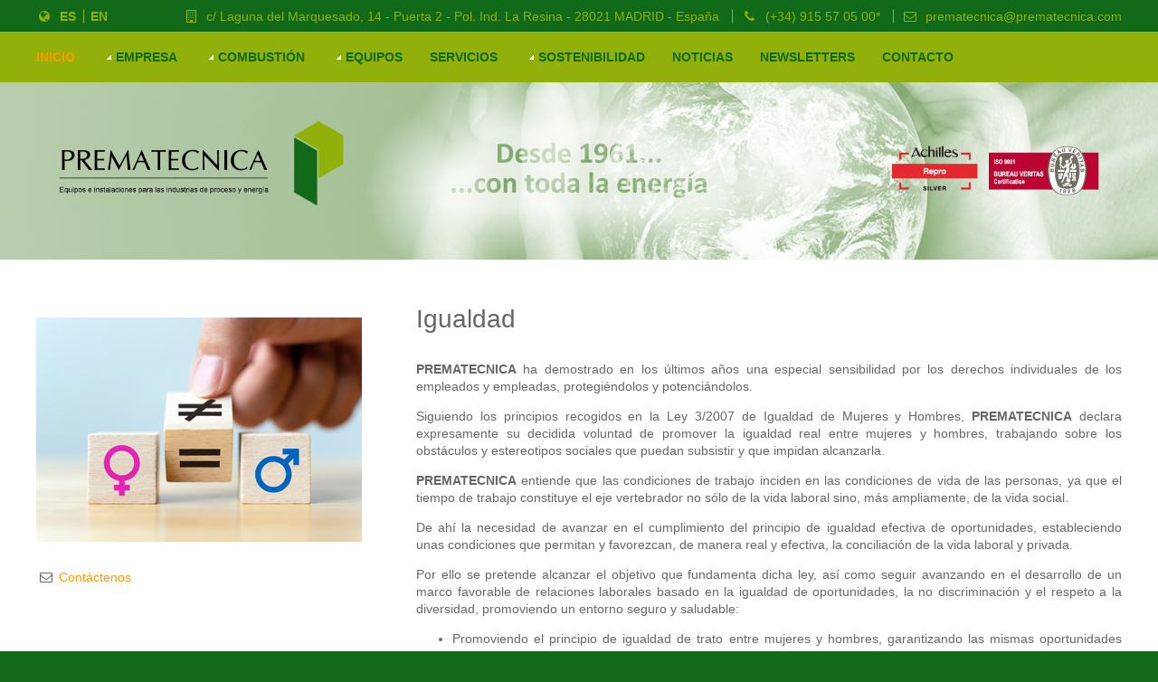

--- FILE ---
content_type: text/html
request_url: https://www.prematecnica.com/es/igualdad.html
body_size: 4297
content:
<!DOCTYPE html>
<html>
<!-- #BeginTemplate "../dwt/es.dwt" -->
<head>
<!-- #BeginEditable "doctitle" -->
<title>PREMATECNICA, S.A. - Igualdad</title>
<!-- #EndEditable -->
<meta charset="utf-8">
<meta content="COMBUSTIÓN, EQUIPOS, DISEÑO, SUMINISTRO, SERVICIO" name="keywords">
<meta content="Equipos e instalaciones para las industrias de proceso y energía" name="description">
<meta content="width=device-width, initial-scale=1.0" name="viewport">
<link href="../css/main.css" media="all" rel="stylesheet" type="text/css">
<link href="../css/mediaqueries.css" media="all" rel="stylesheet" type="text/css">
<!--[if lt IE 9]>
<link href="../css/ie8.css" media="all" rel="stylesheet" type="text/css">
<script src="../lib/css3-mediaqueries.min.js"></script>
<script src="../lib/html5shiv.min.js"></script>
<![endif]-->
<!-- Slider -->
<link href="../css/responsiveslides.css" media="all" rel="stylesheet" type="text/css">
<!-- Favicon -->
<link rel="shortcut icon" type="image/x-icon" href="../../png/favicon.ico" />
<!-- Global site tag (gtag.js) - Google Analytics -->
<script async src="https://www.googletagmanager.com/gtag/js?id=UA-158795902-1"></script>
<script>
  window.dataLayer = window.dataLayer || [];
  function gtag(){dataLayer.push(arguments);}
  gtag('js', new Date());
  gtag('config', 'UA-158795902-1');
</script>
</head>
<body class="">
<!-- header -->
<div class="wrapper row1">
	<header id="header" class="full_width clear">
		<div id="hgroup">
			<ul class="list none">
				<li><span class="icon-globe"></span><a href="../index.html">&nbsp;&nbsp;ES</a></li>
				<li><a href="../en/index.html">EN</a></li>
			</ul>
		</div>
		<div id="header-contact">
			<ul class="list none">
				<li><span class="icon-building"></span>&nbsp;&nbsp;c/ Laguna del Marquesado, 14 - Puerta 2 - Pol. Ind. La Resina - 28021 MADRID - España</li>
				<li><span class="icon-phone"></span>&nbsp;&nbsp;(+34) 915 57 05 00*</li>
				<li><span class="icon-envelope"></span><a href="mailto:prematecnica@prematecnica.com?Subject=SOLICITUD%20INFORMACIÓN%20WEB">&nbsp;&nbsp;prematecnica@prematecnica.com</a></li>
			</ul>
		</div>
	</header>
</div> 
<!-- topnav -->
<div class="wrapper row2">
	<nav id="topnav">
		<ul class="clear">
			<li class="active"><a href="../index.html" title="Inicio">Inicio</a></li>
			<li><a class="drop" href="../es/empresa.html" title="Empresa">Empresa</a>
				<ul>
					<li><a href="../es/negocio.html" title="Unidades de negocio">Unidades de negocio</a>
					<li><a href="../es/clientes.html" title="Nuestros CLIENTES">Nuestros CLIENTES</a></li>
					<li><a href="../es/representadas.html" title="Nuestras REPRESENTADAS">Nuestras REPRESENTADAS</a></li>
					<li><a href="../es/referencias.html" title="Principales referencias">Principales referencias</a></li>
					<li class="last-child"><a href="../es/calidad.html" title="Política de la calidad">Política de la calidad</a></li>
				</ul>
			</li>
			<li><a class="drop" href="../es/combustion.html" title="COMBUSTIÓN">COMBUSTIÓN</a>
				<ul>
					<li><a href="../es/antorchas.html" title="Antorchas">Antorchas</a></li>
					<li><a href="../es/oxidadores.html" title="Oxidadores térmicos">Oxidadores térmicos</a></li>
					<li><a href="../es/DeNOx.html" title="Sistemas DeNOx">Sistemas DeNOx</a></li>
					<li><a href="../es/stvs.html" title="Sistemas de tratamiento de vapores">Sistemas de tratamiento de vapores</a></li>
					<li><a href="../es/urvs.html" title="Unidades de recuperación de vapores">Unidades de recuperación de vapores</a></li>
					<li class="last-child"><a href="../es/IDi.html" title="I+D+i">Investigación, desarrollo e innovación</a></li>
				</ul>
			</li>
			<li><a class="drop" href="../es/equipos.html" title="EQUIPOS">EQUIPOS</a>
				<ul>
					<li><a href="../es/accesorios.html" title="Accesorios">Accesorios</a></li>
					<li><a href="../es/agitadores.html" title="Agitadores">Agitadores</a></li>
					<li><a href="../es/apagallamas.html" title="Apagallamas y venteos">Apagallamas y venteos</a></li>

					<li><a class="drop" href="../es/bombas.html" title="Bombas">Bombas</a>
						<ul>
							<li><a href="../es/dickow.html" title="DICKOW">DICKOW</a></li>
							<li><a href="../es/graham.html" title="GRAHAM">GRAHAM</a></li>
							<li><a href="../es/floway.html" title="TRILLIUM-Floway">TRILLIUM-Floway</a></li>
							<li><a href="../es/gabbioneta.html" title="TRILLIUM-Gabbioneta">TRILLIUM-Gabbioneta</a></li>
							<li><a href="../es/rotojet.html" title="TRILLIUM-Roto-Jet">TRILLIUM-Roto-Jet</a></li>
							<li><a href="../es/wemco.html" title="TRILLIUM-Wemco">TRILLIUM-Wemco</a></li>
							<li><a href="../es/hazleton.html" title="WEIR-Hazleton">WEIR-Hazleton</a></li>
							<li class="last-child"><a href="../es/lewis.html" title="WEIR-Lewis">WEIR-Lewis</a></li>
						</ul>
					</li>

					<li><a class="drop" href="../es/compresores.html" title="Compresores y soplantes">Compresores y soplantes</a>
						<ul>
							<li><a href="../es/fima.html" title="FIMA">FIMA</a></li>
							<li><a href="../es/howden.html" title="HOWDEN">HOWDEN</a></li>
							<li class="last-child"><a href="../es/mehrer.html" title="MEHRER">MEHRER</a></li>
						</ul>
					</li>

					<li><a href="../es/especiales.html" title="Equipos especiales">Equipos especiales</a></li>
					<li><a href="../es/filtros.html" title="Filtros">Filtros</a></li>
					<li><a href="../es/instrumentacion.html" title="Instrumentación de proceso">Instrumentación de proceso</a></li>
					<li><a href="../es/vacio.html" title="Sistemas de vacío">Sistemas de vacío</a></li>
					<li><a href="../es/transferencia.html" title="Transferencia de calor">Transferencia de calor</a></li>
					<li><a href="../es/turbinas.html" title="Turbinas">Turbinas</a></li>
					<li class="last-child"><a href="../es/ventiladores.html" title="Ventiladores">Ventiladores</a></li>
				</ul>
				</li>
			<li><a href="../es/servicios.html" title="Servicios">Servicios</a></li>
			<li><a class="drop" href="../es/sostenibilidad.html" title="Sostenibilidad">Sostenibilidad</a>
				<ul>
					<li><a href="../es/accion.html" title="Acción social">Acción social</a></li>
					<li><a href="../es/conducta.html" title="Código de conducta">Código de conducta</a></li>
					<li><a href="../es/etica.html" title="Código ético">Código ético</a></li>
					<li><a href="../es/circular.html" title="Equipo humano">Economía circular</a></li>
					<li><a href="../es/humano.html" title="Equipo humano">Equipo humano</a></li>
					<li><a href="../es/medioambiente.html" title="Gestión medioambiental">Gestión medioambiental</a></li>
					<li><a href="../es/igualdad.html" title="Igualdad">Igualdad</a></li>
					<li><a href="../es/social.html" title="Responsabilidad social">Responsabilidad social</a></li>
					<li class="last-child"><a href="../es/salud.html" title="Seguridad y salud">Seguridad y salud</a></li>
				</ul>
			</li>
			<li><a href="../es/noticias.html" title="Noticias">Noticias</a></li>
			<li><a href="../es/newsletters.html" title="Newsletters">Newsletters</a></li>
			<li class="last-child"><a href="../es/contacto.html" title="Contacto">Contacto</a></li>
		</ul>
	</nav>
</div>
<!-- Slider -->
<div class="wrapper row5" style="margin-top:90px">
	<div class="rslides_container clear">
		<ul id="rslides" class="rslides clear">
			<li><img alt="Sostenibilidad" src="../png/topX.png"></li>
		</ul>
	</div>
	<div class="clear">
	</div>
</div>
<!-- content -->
<!-- #BeginEditable "content" -->
<div class="wrapper row3">
	<div id="container">
		<div class="one_third first">
			<p class="push30">
			<img alt="Igualdad" src="../png/igualdad.png"></p>
            <p><span class="icon-envelope icon-border"></span>
            <a href="mailto:prematecnica@prematecnica.com?Subject=SOLICITUD%20INFORMACIÓN%20WEB">Contáctenos</a></p>
		</div>
		<div class="two_third">
			<h1>Igualdad</h1>
			<p class="justify"><strong>PREMATECNICA</strong> ha demostrado en 
			los últimos años una especial sensibilidad por los derechos 
			individuales de los empleados y empleadas, protegiéndolos y 
			potenciándolos.</p>
			<p class="justify">Siguiendo los principios recogidos en la Ley 
			3/2007 de Igualdad de Mujeres y Hombres, <strong>PREMATECNICA</strong> 
			declara expresamente su decidida voluntad de promover la igualdad 
			real entre mujeres y hombres, trabajando sobre los obstáculos y 
			estereotipos sociales que puedan subsistir y que impidan alcanzarla.</p>
			<p class="justify"><strong>PREMATECNICA</strong> entiende que las 
			condiciones de trabajo inciden en las condiciones de vida de las 
			personas, ya que el tiempo de trabajo constituye el eje vertebrador 
			no sólo de la vida laboral sino, más ampliamente, de la vida social.</p>
			<p class="justify">De ahí la necesidad de avanzar en el cumplimiento 
			del principio de igualdad efectiva de oportunidades, estableciendo 
			unas condiciones que permitan y favorezcan, de manera real y 
			efectiva, la conciliación de la vida laboral y privada.</p>
			<p class="justify">Por ello se 
			pretende alcanzar el objetivo que fundamenta dicha ley, así como 
			seguir avanzando en el desarrollo de un marco favorable de 
			relaciones laborales basado en la igualdad de oportunidades, la no 
			discriminación y el respeto a la diversidad, promoviendo un entorno 
			seguro y saludable:</p>
			<ul>
				<li>
				<p class="justify">Promoviendo el principio de igualdad de trato 
				entre mujeres y hombres, garantizando las mismas oportunidades 
				profesionales en el empleo, selección, retribución, formación, 
				desarrollo, promoción y condiciones de trabajo.</p>
				</li>
				<li>
				<p class="justify">Garantizando la ausencia de discriminación, 
				directa o indirecta, por razón de sexo, y, especialmente las 
				derivadas de la maternidad, paternidad, la asunción de 
				obligaciones familiares, el estado civil y condiciones 
				laborales.</p>
				</li>
				<li>
				<p class="justify">Eliminando toda manifestación de 
				discriminación en la promoción interna y selección con objeto de 
				alcanzar una representación equilibrada de la mujer en la 
				plantilla.</p>
				</li>
				<li>
				<p class="justify">Previniendo el acoso sexual y acoso por razón 
				de sexo, implantando un código de conducta que proteja a todos 
				los empleados y empleadas de ofensas de naturaleza sexual.</p>
				</li>
				<li>
				<p class="justify">Favoreciendo mediante acciones de 
				comunicación y formación la igualdad de oportunidades en todos 
				los niveles organizativos.</p>
				</li>
				<li>
				<p class="justify">Potenciando la conciliación de la vida 
				profesional, personal y familiar a todas las empleadas y 
				empleados de la empresa, con independencia de su antigüedad.</p>
				</li>
			</ul>
			<p><a href="javascript:history.go(-1)">&laquo; volver</a></p>
		</div>
		<div class="clear">
		</div>
	</div>
</div>
<!-- #EndEditable -->
<!-- copyrigth -->
<div class="wrapper row4">
	<div id="copyright">
		<p class="fl_left">
		</p>
			<ul class="list none">
				<li>&copy; 2025 PREMATECNICA, S.A. Todos los derechos reservados</li>
				<li><a href="https://www.linkedin.com/company/prematecnica-s.a."><span class="icon-linkedin-sign icon-large"></span></a></li>
				<li><a href="https://www.youtube.com/user/prematecnica"><span class="icon-play icon-large"></span></a></li>
				<li><a href="../es/condiciones.html">Condiciones</a></li>
				<li><a href="../es/privacidad.html">Privacidad</a></li>
				<li><a href="../es/cookies.html">Cookies</a></li>
				<li><a href="../es/legal.html">Legal</a></li>
			</ul>
		<p class="fl_right">
		</p>
	</div>
</div>
<!-- Scripts -->
<script src="https://code.jquery.com/jquery-latest.min.js"></script>
<script src="https://code.jquery.com/ui/1.10.1/jquery-ui.min.js"></script>
<script>window.jQuery || document.write('<script src="../scripts/jquery-latest.min.js"><\/script>\
<script src="../scripts/jquery-ui.min.js"><\/script>')</script>
<script>jQuery(document).ready(function($){ $('img').removeAttr('width height'); });</script>
<script src="../lib/responsiveslides.min.js"></script>
<script src="../lib/jquery-mobilemenu.min.js"></script>
<script src="../lib/custom.js"></script>
</body>
<!-- #EndTemplate -->
</html>

--- FILE ---
content_type: text/css
request_url: https://www.prematecnica.com/css/main.css
body_size: 585
content:
/*
Responsive Template Name: RS-1200 Prototype 38
File: Main CSS
Author: OS Templates
Author URI: http://www.os-templates.com/
Licence: <a href="http://www.os-templates.com/template-terms">Website Template Licence</a>
*/

@import url(layout.css);
@import url(pages.css);
@import url(elements.css);
@import url(framework.css);
@import url("font-awesome.min.css");
/* @import url("stylesheet.css"); */

/* If you want to add your own css code, please do it in the custom.css file */
@import url(custom.css);

/* Remove this before using the template */

@import url(demo-only.css);




--- FILE ---
content_type: text/css
request_url: https://www.prematecnica.com/css/responsiveslides.css
body_size: 2491
content:
/*! http://responsiveslides.com v1.53 by @viljamis */
.rslides li{-webkit-backface-visibility:hidden; position:absolute; display:none; width:100%; left:0; top:0;}
.rslides li:first-child{position:relative; display:block; float:left;}
.rslides img{display:block; height:auto; float:left; width:100%; border:0;}

/* Theme */
.rslides_container{display:block; position:relative; width:100%; height:auto; overflow:hidden;}
.rslides{display:block; position:relative; margin:0; padding:0; width:100%; overflow:hidden; list-style:none;}
.centered-btns_nav{z-index:3; position:absolute; -webkit-tap-highlight-color:rgba(0,0,0,0); top:50%; left:0; opacity:0.7; text-indent:-9999px; overflow:hidden; text-decoration:none; height:61px; width:38px; background:transparent url("../png/themes.gif") no-repeat left top; margin-top:-45px;}
.centered-btns_nav:active{opacity:1.0;}
.centered-btns_nav.next{left:auto; background-position:right top; right:0;}
.transparent-btns_nav{z-index:3; position:absolute; -webkit-tap-highlight-color:rgba(0,0,0,0); top:0; left:0; display:block; background:#fff; /* Fix for IE6-9 */ opacity:0; filter:alpha(opacity=1); width:48%; text-indent:-9999px; overflow:hidden; height:91%;}
.transparent-btns_nav.next{left:auto; right:0;}
.large-btns_nav{z-index:3; position:absolute; -webkit-tap-highlight-color:rgba(0,0,0,0); opacity:0.6; text-indent:-9999px; overflow:hidden; top:0; bottom:0; left:0; background:#000 url("../png/themes.gif") no-repeat left 50%; width:38px;}
.large-btns_nav:active{opacity:1.0;}
.large-btns_nav.next{left:auto; background-position:right 50%; right:0;}
.centered-btns_nav:focus, .transparent-btns_nav:focus, .large-btns_nav:focus{outline:none;}
.centered-btns_tabs, .transparent-btns_tabs, .large-btns_tabs{margin-top:10px; text-align:center;}
.centered-btns_tabs li, .transparent-btns_tabs li, .large-btns_tabs li{display:inline; float:none; _float:left; *float:left; margin-right:5px;}
.centered-btns_tabs a, .transparent-btns_tabs a, .large-btns_tabs a{text-indent:-9999px; overflow:hidden; -webkit-border-radius:15px; -moz-border-radius:15px; border-radius:15px; background:#ccc; background:rgba(0,0,0, .2); display:inline-block; _display:block; *display:block; -webkit-box-shadow:inset 0 0 2px 0 rgba(0,0,0,.3); -moz-box-shadow:inset 0 0 2px 0 rgba(0,0,0,.3); box-shadow:inset 0 0 2px 0 rgba(0,0,0,.3); width:9px; height:9px;}
.centered-btns_here a, .transparent-btns_here a, .large-btns_here a{background:#222; background:rgba(0,0,0,.8);}

--- FILE ---
content_type: text/css
request_url: https://www.prematecnica.com/css/layout.css
body_size: 10549
content:
/*
Responsive Template Name: RS-1200 Prototype 38
File: Layout CSS
Author: OS Templates
Author URI: http://www.os-templates.com/
Licence: <a href="http://www.os-templates.com/template-terms">Website Template Licence</a>
*/

html{overflow-y:scroll;}

body{
	margin: 0;
	padding: 0;
	font-size: 14px;
	color: #919191;
	background-color: #106A1A;
}
body.boxed{color:#919191; background-color:#000000;}

.justify{text-align:justify;}
.bold{font-weight:bold;}
.center{text-align:center;}
.right{text-align:right;}
.uppercase{text-transform:uppercase;}
.hidden{display:none;}

.clear{
	display: block;
	clear: both;
}
.clear:after{display:block; visibility:hidden; height:0; clear:both; font-size:0; content:"";}

a{color:#FF9900; outline:none; text-decoration:none;}

.fl_left{float:left;}
.fl_right{float:right;}

ul,li{}
img{width:auto; max-width:100%; height:auto; margin:0; padding:0; border:none; line-height:normal; vertical-align:middle;}
video{width:auto; max-width:100%; height:auto; margin:0; padding:0; border:none; line-height:normal; vertical-align:middle;}
.boxholder{padding:9px; border:1px solid #D6D6D6;}
.imgl{float:left; margin:0 15px 10px 0; clear:left;}
.imgr{float:right; margin:0 0 10px 15px; clear:right;}

/*----------------------------------------------HTML 5 Overrides-------------------------------------*/

address, article, aside, figcaption, figure, footer, header, nav, section{
	display: block;
	margin: 0;
	padding: 0;
}

/*----------------------------------------------Responsive Videos-------------------------------------*/

.video{display:block; position:relative; width:100%; height:0; margin:0; padding:0 0 56.25% 0; /* using a 16:9 aspect ratio, the height is 56.25% of the width (9/16=0.5625) */}
.video iframe{display:block; position:absolute; width:100%; height:100%; margin:0; padding:0;}

/* ----------------------------------------------Wrapper-------------------------------------*/

div.wrapper, .wrapper100{
	display: block;
	width: 100%;
	margin: 0;
	padding: 0;
	text-align: left;
	word-wrap: break-word;
}

/*.row1, .row1 a{color: #91B009; background-color: #106A1A;}*/
.row1{color: #91B009;background-color: #106A1A;position: fixed;top: 0px;z-index: 99999;}
.row1 a{color: #91B009; background-color: #106A1A;}
/*.row2{color: #919191; background-color: #91B009;}*/
.row2{color: #919191; background-color: #91B009; position: fixed; top: 35px; z-index: 99999;}
.row3{color:#666666; background-color:#FFFFFF;}
.row4, .row4 a{color: #106A1A;background-color: #91B009;}
.row5{color: #666666; background-color: #FFFFFF3; top:90px}
.row6{color: #919191; background-color: #EFEFEF;}

/*----------------------------------------------Generalise-------------------------------------*/

body{font-family:Arial, Helvetica, sans-serif;}

h1{
	margin: 0 0 30px 0;
	font-size: 2em;
	font-weight: normal;
	line-height: normal;
}

h2{
	margin: 0 0 30px 0;
	font-size: 1.8em;
	font-weight: normal;
	line-height: normal;
}

h3{
	margin: 0 0 30px 0;
	font-size: 1.6em;
	font-weight: normal;
	line-height: normal;
}

h4{
	margin: 0 0 30px 0;
	font-size: 1.4em;
	font-weight: normal;
	line-height: normal;
}

h5{
	margin: 0 0 30px 0;
	font-size: 1.2em;
	font-weight: normal;
	line-height: normal;
}

h6{
	margin: 0 0 30px 0;
	font-size: 1em;
	font-weight: normal;
	line-height: normal;
}

address{margin:10px 0; font-style:normal;}

nav ul{margin:0; padding:0; list-style:none;}

#header, #topnav, #intro, #container, #footer, #copyright{margin:0 auto;}

/*----------------------------------------------Header-------------------------------------*/

#header{padding: 0;}

#header #hgroup{display: block;	float: left; width: auto; clear: right; font-weight: bold;}
#header #hgroup h1, #header #hgroup h2{margin:0; font-weight:normal; text-transform:none;}
#header #hgroup h1{font-size:2em;}
#header #hgroup h2{font-size:1em;}

#header #hgroup li{display: inline; padding: 0 4px 0 7px;	border-left: 1px solid #91B009;} /*20201227-JAC*/
#header #hgroup li:first-child{border:none; padding-left:0px;} /*202012227-JAC*/
#header #hgroup li:last-child{padding-right:0px} /*20201227-JAC*/

#header #header-contact{display: block;	float: right; width: auto; clear: right;}
#header #header-contact ul{	margin-top: 10px;}
#header #header-contact li{display:inline; padding:0 10px 0 10px; border-left:1px solid #91B009;} /*20201227-JAC*/
#header #header-contact li:first-child{border:none; padding-left:0px;} /*20200305-JAC*/
#header #header-contact li:last-child{padding-right: 0px;} /*20200305-JAC*/

/*----------------------------------------------Content Area-------------------------------------*/

#container{padding:50px 0; clear:both; font-size:1em; line-height:1.4em;}
#container section{margin-bottom:50px;}
#container section.last{margin-bottom:0;}

.emphasise, #container .emphasise{font-size:2.8em; line-height:1.4em;}

.font-small, #container .font-small{font-size:1em;}
.font-medium, #container .font-medium{font-size:1.2em;}
.font-large, #container .font-large{font-size:1.4em;}
.font-xl, #container .xl-large{font-size:4em; line-height:1.2em;}
.font-xxl, #container .xxl-large{font-size:6em; font-weight:normal; line-height:1.2em;}

/* Sidebar */

.sidebar aside{line-height:1.2em;}
.sidebar aside h2{margin-bottom:10px; padding-bottom:8px; border-bottom:5px solid #E8E8E8; font-size:1.4em;}
.sidebar aside ul.nospace li{margin-top:20px;}

/*----------------------------------------------Footer-------------------------------------*/

/*#footer{padding: 50px 0 30px 0;}*/
#footer{padding: 50px 0 50px 0; text-align:center;} /*20200309-JAC*/
/*#footer .footer_title{font-size: 1.2em; margin-bottom: 20px; padding-bottom: 5px; border-bottom: 1px solid #919191;}*/
#footer .footer_title{font-size: 1.8em; margin-bottom: 30px; font-weight:bold;} /*20200309-JAC*/
#footer div{margin-bottom:0;}
#footer .tweet-container li{margin-top:18px; padding-top:18px; border-top:1px solid #333333;}
#footer .tweet-container li:first-child{margin-top:0; padding-top:0; border-top:none;}
#footer .tweet-container li .tweet_time{font-size:.8em;}

#footer #ft_gallery.spacing li{margin-bottom:15px;}

#footer form label{display:block; width:100%; margin:0 0 18px 0;}
#footer form label input{margin-top:5px;}
#footer form label input, #footer form textarea{color:#FFFFFF; background-color:#333333; border-color:#666666;}
#footer form textarea{height:120px;}

#footer a{color:#919191;} /*20200309-JAC*/

/*----------------------------------------------Copyright-------------------------------------*/

#copyright{padding: 20px 0 15px 0; font-size: .9em; text-align:center;}
#copyright p{margin:0; padding:0;}
#copyright ul{display: inline;} /*20201225-JAC*/
#copyright li{display: inline; padding: 0 5px 0 10px; border-left: 1px solid #106A1A; text-align:center;} /*20201225-JAC*/
#copyright li:first-child{border:none; padding-left:0px;} /*20201225-JAC*/
#copyright li:last-child{padding-right:0px} /*20201225-JAC*/

/*----------------------------------------------------------------------------------------*/
/*-----------------------------------------Navigation-------------------------------------*/
/*----------------------------------------------------------------------------------------*/

/* Top Navigation */

#topnav{padding:0;color:#C0BAB6; background-color:#91B009; clear:both; word-wrap:normal; white-space:nowrap;}
#topnav ul{margin:0; padding:0; list-style:none; text-transform:uppercase; font-size:14px;}
#topnav ul ul{z-index: 9999; position:absolute; width:auto; text-transform: none;}
#topnav ul ul ul, #topnav ul ul ul ul{left:190px; top:0;}
#topnav ul:first-child li:last-child > ul{right:0;}
#topnav ul:first-child > li:last-child li > ul{left:-190px;}
#topnav li{position:relative; display:block; float:left; margin:0 30px 0 0; padding:0;}
#topnav li:first-child{}
#topnav ul:first-child li:last-child{margin-right:0;}
#topnav li li{width:100%; margin:0;}
#topnav li a{display:block; padding:20px 0;}
#topnav li li a{display:block; margin:0; padding:10px 15px;}
#topnav ul ul{display:none;}
#topnav ul li:hover > ul{display:block;}
#topnav a{color: #106A1A;background-color: #91B009;font-weight: bold;}
#topnav li li a, #topnav li.active li a{color: #FFFFFF;background: #91B009;font-weight: normal;}
#topnav li.active a, #topnav a:hover{color: #FF9900;}
#topnav ul li li:hover > a{color:#FFFFFF; background-color:#FF9900;}
#topnav li a.drop, #topnav li.active a.drop{padding-left:15px; background-image:url("../png/dropdown_right.gif"); background-position:5px center; background-repeat:no-repeat;}

/* Top navigation for smaller resolutions */

#topnav form{display:block; height:30px; margin:0 auto; padding:20px 0;}
#topnav form select{display:block; width:100%; padding:8px; color:#FFFFFF; background-color:#232323; border:1px solid #494949; cursor:pointer; outline:none;}
#topnav form select option{display:block; margin:10px; padding:0; cursor:pointer; outline:none; border:none;}

/* Sidebar Navigation */

.sidebar aside nav{display:block; width:100%; margin-bottom:30px;}
.sidebar aside nav ul{margin:0; padding:0; list-style:none;}
.sidebar aside nav li{margin:0 0 3px 0; padding:0;}
.sidebar aside nav a{display:block; margin:0; padding:5px 10px 5px 20px; color:#666666; background-color:inherit; background:url("../png/orange_file.gif") no-repeat 10px center; text-decoration:none; border-bottom:1px dotted #666666;}
.sidebar aside nav a:hover{color:#FF9900; background-color:inherit;}
.sidebar aside nav ul ul a{background:url("../png/black_file.gif") no-repeat;}
.sidebar aside nav ul ul a{padding-left:40px; background-position:30px center;}
.sidebar aside nav ul ul ul a{padding-left:50px; background-position:40px center;}
.sidebar aside nav ul ul ul ul a{padding-left:60px; background-position:50px center;}
.sidebar aside nav ul ul ul ul ul a{padding-left:70px; background-position:60px center;}

/* Pagination */

.pagination{display:block; width:100%; text-align:center; clear:both; line-height:normal;}
.pagination ul{margin:0; padding:0; list-style:none;}
.pagination li{display:inline;}
.pagination strong{font-weight:normal;}
.pagination .next{margin:0;}
.pagination a, .pagination .current strong, .pagination .splitter strong{display:inline-block; padding:5px 10px; margin:1px 2px;}
.pagination a:first-child{margin-left:0;}
.pagination a{border:1px solid #DFDFDF;}

/* Footer Navigation */

.footer_nav{margin:0; padding:0;}
.footer_nav ul li{margin-top:12px; padding-top:12px; border-top:1px solid #333333;}
.footer_nav ul li:first-child{margin-top:0; padding-top:0; border-top:none;}

--- FILE ---
content_type: text/css
request_url: https://www.prematecnica.com/css/pages.css
body_size: 3314
content:
/*
Responsive Template Name: RS-1200 Prototype 38
File: Pages CSS
Author: OS Templates
Author URI: http://www.os-templates.com/
Licence: <a href="http://www.os-templates.com/template-terms">Website Template Licence</a>
*/

/*----------------------------------------------Site Wide Shared Classes-------------------------------------*/

.post-image{margin-bottom:40px;}

.blog-post-title a{color:#979797; background-color:#FFFFFF;}
.blog-post-title a:hover{color:#FF9900; background-color:#FFFFFF;}
.read-more{text-align:right;}

.blog-post-meta{font-size:.8em;}
.blog-post-meta ul{margin:0; padding:0; list-style:none;}
.blog-post-meta ul li{display:inline; margin-left:5px; padding-left:5px; border-left:1px solid #D6D6D6;}
.blog-post-meta ul li:first-child{margin-left:0; padding:0; border:none;}

/*----------------------------------------------Homepage-------------------------------------*/

#homepage{margin:0; padding:0; overflow:hidden;}/*Overflow Hidden - Due to collapsing margin bug*/
#intro{padding:30px 0;}
#intro .boxholder{padding:15px; border-color:#333333;}

/*----------------------------------------------Blog Overview-------------------------------------*/

#blog-posts #blog-overview{display:block; width:100%;}
#blog-posts #blog-overview .blog-post-excerpt{margin-bottom:50px;}
#blog-posts #blog-overview .blog-post-excerpt .blog-post-meta ul{padding:15px 0; border:solid #D6D6D6; border-width:1px 0;}

/*----------------------------------------------Portfolio Overview-------------------------------------*/

#portfolio ul{margin:0; padding:0; list-style:none;}
#portfolio ul li{margin-bottom:30px;}

/*----------------------------------------------Gallery-------------------------------------*/

#gallery section figure ul{margin:0; padding:0; list-style:none;}
#gallery section figure ul li{margin-bottom:30px;}

/*----------------------------------------------404-------------------------------------*/

#fof{display:block; margin:0; padding:100px 0 20px 0; text-align:center;}
#fof h1, #fof h2{margin:0; padding:0;}
#fof h1{margin-top:-70px; font-size:15em; text-shadow:6px 6px 0 rgba(229, 228, 227, 1);}
#fof h2{margin-top:-30px; font-size:3.5em;}
#fof p{margin:0; padding:0;}
#fof p.notice{display:block; width:100%; margin-bottom:50px; clear:both; font-weight:bold; text-transform:uppercase;}
#fof p.clear{padding:10px; border:1px solid #E5E4E3; font-size:16px;}

/*----------------------------------------------About Us-------------------------------------*/

figure.team-member figcaption p{margin:15px 0 0 0; padding:0;}
figure.team-member figcaption .team-name{font-weight:bold;}
figure.team-member figcaption .team-title{margin:0 0 15px 0; font-size:11px; line-height:normal;}
figure.team-member figcaption .team-description{margin:0; padding-top:15px; border-top:1px solid #E5E4E3;}

/*----------------------------------------------Testimonials-------------------------------------*/

.testimonial{margin-top:20px;}
.testimonial:first-child{margin-top:0;}
.testimonial div blockquote{position:relative; width:auto; margin:0; padding:0 0 0 60px; border:none;}
.testimonial div blockquote .marks{position:absolute; top:0; left:0; font-size:120px; line-height:.8em;}
.testimonial div blockquote p{margin:0 0 15px 0; padding:0;}
.testimonial .testimonial-author{padding:0 0 0 60px;}

--- FILE ---
content_type: text/css
request_url: https://www.prematecnica.com/css/elements.css
body_size: 24224
content:
/*
Responsive Template Name: RS-1200 Prototype 38
File: Elements CSS
Author: OS Templates
Author URI: http://www.os-templates.com/
Licence: <a href="http://www.os-templates.com/template-terms">Website Template Licence</a>
*/

/* Call To Action - Best used as a full width banner */

.calltoaction{display:block; padding:30px; text-transform:uppercase; font-size:1em; color:#000000; background-color:#EFEFEF;}
#container .calltoaction h1{margin:0 0 12px 0; padding:0; font-size:2.5em; text-transform:uppercase;}
.calltoaction p{margin:0; padding:0; line-height:1.4em; text-transform:none;}
.calltoaction .button{display:block; text-align:center; line-height:1.4em;}

.calltoaction.opt1{border:solid #FF9900; border-width:0 0 0 5px;}
.calltoaction.opt2{border:solid #FF9900; border-width:0 5px 0 0;}
.calltoaction.opt3{border:solid #FF9900; border-width:0 5px;}
.calltoaction.opt4{border:solid #FF9900; border-width:2px 0; font-size:1.8em;}
#container .calltoaction.opt4 h1{margin:15px 0 0 0;}

/* Lists - For ul + ol */

.list{margin:10px 0; padding:0; list-style-position:inside;}
.list.indent{margin-left:20px;}
.list li{margin:6px 0 0 0; padding:0;}
.list li:first-child{margin:0;}
.list li > ul, .list li > ol{margin:8px 0 8px 30px;}

.list.disc{list-style-type:disc;}
.list.roman{list-style-type:upper-roman;}
.list.alpha{list-style-type:upper-alpha;}
.list.decimal{list-style-type:decimal;}
.list.circle{list-style-type:circle;}
.list.none, .list.block, .list.tick, .list.arrow, .list.tagcloud, .list.underline{list-style-type:none;}
.list.block li > ul, .list.block li > ol{padding:0 0 0 10px; list-style:none; border-left:1px solid #CCCCCC;}

.list.tick li, .list.arrow li{padding-left:22px; background:no-repeat 0 2px;}
.list.tick li{background-image:url("../png/tick-16x16.png");}
.list.arrow li{background-image:url("../png/arrow-16x16.png");}

.list.underline li{margin-bottom:8px; padding-bottom:8px; border-bottom:1px solid #E5E4E3;}
.list.underline li:last-child{margin-bottom:0;}

.list.tagcloud li{display:inline-block; margin:0 5px 5px 0;}
.list.tagcloud li a{display:block; padding:4px 10px; color:#FFFFFF; background-color:#A8A8A8; text-transform:capitalize;}
.list.tagcloud li a:hover{color:#FFFFFF; background-color:#FF9900;}

/* Base Colours */

.blue{color:#56AED4;}
.green{color:#C0E079;}
.grey{color:#A8A8A8;}
.dkgrey{color:#333333;}
.orange{color:#FF9900;}
.purple{color:#9F81A9;}
.red{color:#D54346;}
.yellow{color:#FDE803;}

.bg_blue{color:#FFFFFF; background-color:#56AED4;}
.bg_green{color:#FFFFFF; background-color:#C0E079;}
.bg_grey{color:#FFFFFF; background-color:#A8A8A8;}
.bg_dkgrey{color:#FFFFFF; background-color:#333333;}
.bg_orange{color:#FFFFFF; background-color:#FF9900;}
.bg_purple{color:#FFFFFF; background-color:#9F81A9;}
.bg_red{color:#FFFFFF; background-color:#D54346;}
.bg_yellow{color:#666666; background-color:#FDE803;}

/* Dividers */

.divider1, .divider2, .divider3{display:block; width:100%; height:20px; margin:30px 0; padding:0; border-top:1px #D6D6D6; clear:both;}
.divider1{border-top-style:solid;}
.divider2{border-top-style:dotted;}
.divider3{border-top-style:dashed;}

/* Buttons */

.button{display:inline-block; border:1px solid; font-weight:bold; text-transform:uppercase;}

.button.gradient{
	background:-moz-linear-gradient(top); background:-webkit-gradient(linear, left top, left bottom); background:-webkit-linear-gradient(top); background:-o-linear-gradient(top); background:-ms-linear-gradient(top); background:linear-gradient(to bottom);
	text-shadow:2px 3px 0 rgba(30, 30, 30, 0.2);
	-moz-transition:color .3s ease-in, -moz-transform .3s ease-in; -webkit-transition:color .3s ease-in, -webkit-transform .3s ease-in; -o-transition:color .3s ease-in, -o-transform .3s ease-in; transition:color .3s ease-in, transform .3s ease-in;
	}

.button.small{font-size:.9em; padding:6px 15px 5px 15px;}
.button.medium{font-size:1.1em; padding:10px 20px 9px 20px;}
.button.large{font-size:1.4em; font-weight:normal; padding:18px 20px 17px 20px;}

/* To create the SVG gradient colour support for IE9 visit: http://ie.microsoft.com/testdrive/graphics/svggradientbackgroundmaker/default.html */

.button.blue{color:#FFFFFF; background-color:#56AED4; border-color:#287A9D;}
.button.blue:hover{color:#56AED4; background-color:#1C546C; border-color:#56AED4;}
.button.blue.gradient{
	background:#1C546C;
	background:url([data-uri]);
	background:-moz-linear-gradient(#56AED4 0%, #1C546C 100%);
	background:-webkit-gradient(color-stop(0%,#56AED4), color-stop(100%,#1C546C));
	background:-webkit-linear-gradient(#56AED4 0%,#1C546C 100%);
	background:-o-linear-gradient(#56AED4 0%,#1C546C 100%);
	background:-ms-linear-gradient(#56AED4 0%,#1C546C 100%);
	background:linear-gradient(#56AED4 0%,#1C546C 100%);
	}

.button.green{color:#FFFFFF; background-color:#C0E079; border-color:#98BA55;}
.button.green:hover{color:#7C9B41; background-color:#98BA55; border-color:#7C9B41;}
.button.green.gradient{
	background:#98BA55;
	background:url([data-uri]);
	background:-moz-linear-gradient(#C0E079 0%, #98BA55 100%);
	background:-webkit-gradient(color-stop(0%, #C0E079), color-stop(100%, #98BA55));
	background:-webkit-linear-gradient(#C0E079 0%, #98BA55 100%);
	background:-o-linear-gradient(#C0E079 0%, #98BA55 100%);
	background:-ms-linear-gradient(#C0E079 0%, #98BA55 100%);
	background:linear-gradient(#C0E079 0%, #98BA55 100%);
	}

.button.grey{color:#FFFFFF; background-color:#A8A8A8; border-color:#333333;}
.button.grey:hover{color:#666666; background-color:#C9C9C9; border-color:#666666;}
.button.grey.gradient{
	background:#A8A8A8;
	background:url([data-uri]);
	background:-moz-linear-gradient(#C9C9C9 0%, #A8A8A8 100%);
	background:-webkit-gradient(color-stop(0%,#C9C9C9), color-stop(100%,#A8A8A8));
	background:-webkit-linear-gradient(#C9C9C9 0%,#A8A8A8 100%);
	background:-o-linear-gradient(#C9C9C9 0%,#A8A8A8 100%);
	background:-ms-linear-gradient(#C9C9C9 0%,#A8A8A8 100%);
	background:linear-gradient(#C9C9C9 0%,#A8A8A8 100%);
	}

.button.orange{color:#FFFFFF; background-color:#FF9900; border-color:#CC7500;}
.button.orange:hover{color:#FF9900; background-color:#A66000; border-color:#FF9900;}
.button.orange.gradient{
	background:#A66000;
	background:url([data-uri]);
	background:-moz-linear-gradient(#FF9000 0%, #A66000 100%);
	background:-webkit-gradient(color-stop(0%,#FF9000), color-stop(100%,#A66000));
	background:-webkit-linear-gradient(#FF9000 0%,#A66000 100%);
	background:-o-linear-gradient(#FF9000 0%,#A66000 100%);
	background:-ms-linear-gradient(#FF9000 0%,#A66000 100%);
	background:linear-gradient(#FF9000 0%,#A66000 100%);
	}

.button.purple{color:#FFFFFF; background-color:#9F81A9; border-color:#74557D;}
.button.purple:hover{color:#9F81A9; background-color:#48344E; border-color:#9F81A9;}
.button.purple.gradient{
	background:#48344E;
	background:url([data-uri]);
	background:-moz-linear-gradient(#9F81A9 0%, #48344E 100%);
	background:-webkit-gradient(color-stop(0%,#9F81A9), color-stop(100%,#48344E));
	background:-webkit-linear-gradient(#9F81A9 0%,#48344E 100%);
	background:-o-linear-gradient(#9F81A9 0%,#48344E 100%);
	background:-ms-linear-gradient(#9F81A9 0%,#48344E 100%);
	background:linear-gradient(#9F81A9 0%,#48344E 100%);
	}

.button.red{color:#FFFFFF; background-color:#D54346; border-color:#AC2629;}
.button.red:hover{color:#D54346; background-color:#7A1B1D; border-color:#D54346;}
.button.red.gradient{
	background:#7A1B1D;
	background:url([data-uri]);
	background:-moz-linear-gradient(#D54346 0%, #7A1B1D 100%);
	background:-webkit-gradient(color-stop(0%,#D54346), color-stop(100%,#7A1B1D));
	background:-webkit-linear-gradient(#D54346 0%,#7A1B1D 100%);
	background:-o-linear-gradient(#D54346 0%,#7A1B1D 100%);
	background:-ms-linear-gradient(#D54346 0%,#7A1B1D 100%);
	background:linear-gradient(#D54346 0%,#7A1B1D 100%);
	}

.button.yellow{color:#333333; background-color:#FDE803; border-color:#FDC703;}
.button.yellow:hover{color:#FDE803; background-color:#D2A402; border-color:#FDE803;}
.button.yellow.gradient{
	background:#D2A402;
	background:url([data-uri]);
	background:-moz-linear-gradient(#FDE803 0%, #D2A402 100%);
	background:-webkit-gradient(color-stop(0%,#FDE803), color-stop(100%,#D2A402));
	background:-webkit-linear-gradient(#FDE803 0%,#D2A402 100%);
	background:-o-linear-gradient(#FDE803 0%,#D2A402 100%);
	background:-ms-linear-gradient(#FDE803 0%,#D2A402 100%);
	background:linear-gradient(#FDE803 0%,#D2A402 100%);
	}

.button.black{color:#FFFFFF; background-color:#000000; border-color:#999999;}
.button.black:hover{color:#666666; background-color:#232323; border-color:#000000;}
.button.black.gradient{
	background:#000000;
	background:url([data-uri]);
	background:-moz-linear-gradient(#999999 0%, #000000 100%);
	background:-webkit-gradient(color-stop(0%,#999999), color-stop(100%,#000000));
	background:-webkit-linear-gradient(#999999 0%,#000000 100%);
	background:-o-linear-gradient(#999999 0%,#000000 100%);
	background:-ms-linear-gradient(#999999 0%,#000000 100%);
	background:linear-gradient(#999999 0%,#000000 100%);
	}

.button.white{color:#666666; background-color:#FFFFFF; border-color:#A8A8A8;}
.button.white:hover{color:#333333; background-color:#EFEFEF; border-color:#000000;}
.button.white.gradient{
	background:#EFEFEF;
	background:url([data-uri]);
	background:-moz-linear-gradient(#FFFFFF 0%, #EFEFEF 100%);
	background:-webkit-gradient(color-stop(0%,#FFFFFF), color-stop(100%,#EFEFEF));
	background:-webkit-linear-gradient(#FFFFFF 0%,#EFEFEF 100%);
	background:-o-linear-gradient(#FFFFFF 0%,#EFEFEF 100%);
	background:-ms-linear-gradient(#FFFFFF 0%,#EFEFEF 100%);
	background:linear-gradient(#FFFFFF 0%,#EFEFEF 100%);
	}

/* Alert Messages */

.alert-msg{display:block; position:relative; margin:15px 0; padding:15px 40px 15px 20px; border:1px solid #F00000; color:inherit;}
.alert-msg a{background-color:transparent;}
.alert-msg.info{border-color:#A8A8A8;}
.alert-msg.warning{background-color:#FEE794; border-color:#FDC703;}
.alert-msg.success{background-color:#C2E4CD; border-color:#76C38F;}
.alert-msg.error{background-color:#F3CBCC; border-color:#D54346;}
.alert-msg.cookies{background-color: rgba(0, 0, 0, 0.5);border-color:#000000;color:#FFFFFF;text-align:center;position:fixed;left:0px;right:0px;bottom:0px;margin:0;border:0;z-index:99999;} /* 20200305-JAC */
/*.alert-msg .close{position:absolute; top:15px; right:20px; color:#999999; font-weight:bold; font-size:1.4em;}*/
.alert-msg .close{position:absolute;top:inherit;right:20px;color:#FFFFFF;font-size:inherit;} /* 20200305-JAC */

/* Jquery Accordion + Jquery Toggle */

.accordion-wrapper, .toggle-wrapper{display:block; width:100%; margin-top:15px;}
.accordion-wrapper:first-child, .toggle-wrapper:first-child{margin-top:0;}
.accordion-wrapper .accordion-title, .accordion-wrapper .accordion-title.active, .toggle-wrapper .toggle-title, .toggle-wrapper .toggle-title.active{display:block; padding:0 0 0 34px; background:no-repeat 9px center; border:1px solid #E5E4E3;}
.accordion-wrapper .accordion-title span, .accordion-wrapper .accordion-title.active span, .toggle-wrapper .toggle-title span, .toggle-wrapper .toggle-title.active span{display:block; padding:8px 15px; border-left:1px solid #E5E4E3;}
.accordion-wrapper .accordion-title, .toggle-wrapper .toggle-title{background-image:url("../png/plus-16x16.png");}
.accordion-wrapper .accordion-title.active, .toggle-wrapper .toggle-title.active{color:#000; background-image:url("../png/minus-16x16.png");}
.accordion-wrapper .accordion-content, .toggle-wrapper .toggle-content{display:none; padding:15px 32px; border:solid #E5E4E3; border-width:0 1px 1px 1px;}

/* Jquery Tabs */

.tab-wrapper{display:block; width:100%;}
.tab-wrapper .tab-nav{position:relative; margin:0; padding:0; list-style:none;}
.tab-wrapper .tab-nav li{display:inline-block; float:left; margin:0 -1px -1px 0;}
.tab-wrapper .tab-nav li a{display:block; padding:10px 20px; border:1px solid #E5E4E3;}
.tab-wrapper .tab-nav li a:hover, .tab-wrapper .tab-nav li.ui-tabs-active a{color:#919191;}
.tab-wrapper .tab-nav li.ui-tabs-active a{border-bottom-color:#FFFFFF; cursor:default;}
.tab-wrapper .tab-container{display:block; padding:20px 25px 15px 25px; border:1px solid #E5E4E3;}

/* Jquery Tabs + Rounded Corners */

.tab-wrapper.rnd5 .tab-nav li:first-child a{-moz-border-radius:5px 0 0 0; -webkit-border-radius:5px 0 0 0; border-radius:5px 0 0 0;}
.tab-wrapper.rnd5 .tab-nav li:last-child a{-moz-border-radius:0 5px 0 0; -webkit-border-radius:0 5px 0 0; border-radius:0 5px 0 0;}
.tab-wrapper.rnd5 .tab-container{-moz-border-radius:0 5px 5px 5px; -webkit-border-radius:0 5px 5px 5px; border-radius:0 5px 5px 5px;}
.tab-wrapper.rnd8 .tab-nav li:first-child a{-moz-border-radius:8px 0 0 0; -webkit-border-radius:8px 0 0 0; border-radius:8px 0 0 0;}
.tab-wrapper.rnd8 .tab-nav li:last-child a{-moz-border-radius:0 8px 0 0; -webkit-border-radius:0 8px 0 0; border-radius:0 8px 0 0;}
.tab-wrapper.rnd8 .tab-container{-moz-border-radius:0 8px 8px 8px; -webkit-border-radius:0 8px 8px 8px; border-radius:0 8px 8px 8px;}
.tab-wrapper.rnd10 .tab-nav li:first-child a{-moz-border-radius:10px 0 0 0; -webkit-border-radius:10px 0 0 0; border-radius:10px 0 0 0;}
.tab-wrapper.rnd10 .tab-nav li:last-child a{-moz-border-radius:0 10px 0 0; -webkit-border-radius:0 10px 0 0; border-radius:0 10px 0 0;}
.tab-wrapper.rnd10 .tab-container{-moz-border-radius:0 10px 10px 10px; -webkit-border-radius:0 10px 10px 10px; border-radius:0 10px 10px 10px;}
.tab-wrapper.rnd12 .tab-nav li:first-child a{-moz-border-radius:12px 0 0 0; -webkit-border-radius:12px 0 0 0; border-radius:12px 0 0 0;}
.tab-wrapper.rnd12 .tab-nav li:last-child a{-moz-border-radius:0 12px 0 0; -webkit-border-radius:0 12px 0 0; border-radius:0 12px 0 0;}
.tab-wrapper.rnd12 .tab-container{-moz-border-radius:0 12px 12px 12px; -webkit-border-radius:0 12px 12px 12px; border-radius:0 12px 12px 12px;}

/* Jquery Tabs - Vertical */

.tab-wrapper.tab-opt2 div{margin-bottom:0;}
.tab-wrapper.tab-opt2 .tab-nav li{display:block; float:none; margin:0 0 15px 0;}
.tab-wrapper.tab-opt2 .tab-nav li a{display:block; padding:10px 20px 10px 0; border:none; border-bottom:1px solid #E5E4E3;}
.tab-wrapper.tab-opt2 .tab-nav li.ui-tabs-active a{background:url("../png/arrow-16x16.png") right center no-repeat;}
.tab-wrapper.tab-opt2 .tab-container{margin-bottom:0; padding:20px 0 0 0; border:none;}

/* Pricing Tables */

.pricingtable-wrapper{text-align:center; line-height:normal; border:1px solid #E5E4E3;}
.pricingtable-wrapper .pricingtable{display:block;}
#container .pricingtable-title h2{margin:0; padding:20px 5px; text-transform:capitalize;}
.pricingtable-wrapper .pricingtable .pricingtable-list ul{margin:0; padding:0 25px; list-style:none;}
.pricingtable-wrapper .pricingtable .pricingtable-list ul li{padding:10px 5px; border:solid #E5E4E3; border-width:1px 0 0 0;}
.pricingtable-wrapper .pricingtable .pricingtable-list ul li:first-child{border:none;}
.pricingtable-wrapper .pricingtable .pricingtable-price{padding:15px 5px; font-size:2.5em;}
.pricingtable-wrapper .pricingtable .pricingtable-price sup{font-size:.3em;}
.pricingtable-wrapper .pricingtable .pricingtable-price span{display:block; margin:-5px 0 0 0; font-size:.3em;}
.pricingtable-wrapper .pricingtable .pricingtable-signup{padding:10px;}
.pricingtable-wrapper .pricingtable .pricingtable-signup a{display:block;}
.pricingtable-wrapper .pricingtable .pricingtable-title, 
.pricingtable-wrapper .pricingtable .pricingtable-price{color:#333333; background-color:#EEEEEE;}
.pricingtable-wrapper.opt2{padding:10px 10px 0 10px; border:5px solid #E5E4E3;}

/* Pricing Tables + Rounded Corners */

.pricingtable-wrapper.rnd5 .pricingtable-title{-moz-border-radius:5px 5px 0 0; -webkit-border-radius:5px 5px 0 0; border-radius:5px 5px 0 0;}
.pricingtable-wrapper.rnd8 .pricingtable-title{-moz-border-radius:8px 8px 0 0; -webkit-border-radius:8px 8px 0 0; border-radius:8px 8px 0 0;}
.pricingtable-wrapper.rnd10 .pricingtable-title{-moz-border-radius:10px 10px 0 0; -webkit-border-radius:10px 10px 0 0; border-radius:10px 10px 0 0;}
.pricingtable-wrapper.rnd12 .pricingtable-title{-moz-border-radius:12px 12px 0 0; -webkit-border-radius:12px 12px 0 0; border-radius:12px 12px 0 0;}

/* Skillset */

.skillset ul li{margin:8px 0 0 0;}
.skillset ul li:first-child{margin-top:0;}
.skillset ul li div{display:block; margin:5px 0 0 0; padding:3px; color:#333333; background-color:#E2E2E2;}
.skillset ul li strong{display:block; padding:5px 8px; color:#FFFFFF; background-color:#333333; font-weight:normal; line-height:normal;}
.skillset ul li.size-20 strong{width:16.5%;}
.skillset ul li.size-25 strong{width:21.5%;}
.skillset ul li.size-30 strong{width:26.5%;}
.skillset ul li.size-35 strong{width:31.5%;}
.skillset ul li.size-40 strong{width:36.5%;}
.skillset ul li.size-45 strong{width:41.5%;}
.skillset ul li.size-50 strong{width:46.5%;}
.skillset ul li.size-55 strong{width:51.5%;}
.skillset ul li.size-60 strong{width:56.5%;}
.skillset ul li.size-65 strong{width:61.5%;}
.skillset ul li.size-70 strong{width:66.5%;}
.skillset ul li.size-75 strong{width:71.5%;}
.skillset ul li.size-80 strong{width:76.5%;}
.skillset ul li.size-85 strong{width:81.5%;}
.skillset ul li.size-90 strong{width:86.5%;}
.skillset ul li.size-95 strong{width:91.5%;}
.skillset ul li.size-100 strong{width:96.5%;}

/* Forms */

form, fieldset, legend{margin:0; padding:0; border:none;}
legend{display:none;}
form{display:block; width:100%;}
form input, form textarea{display:block; width:100%; padding:5px; border:1px solid #E5E4E3; -webkit-box-sizing:border-box; -moz-box-sizing:border-box; box-sizing:border-box;}
#respond form label, form textarea{margin-bottom:15px;}
form textarea{overflow:auto;}
form div, form p{margin:0; padding:0;}
form input[type=submit], form input[type=reset]{display:inline-block; width:auto; margin:0; padding:5px 15px; color:#666666; background-color:#FFFFFF; cursor:pointer;}
input, textarea, select{resize:none; outline:none;}

/* Tables */

table{width:100%; border-collapse:collapse; table-layout:auto; vertical-align:top; margin-bottom:15px; border:1px solid #CCCCCC;}
table thead th{color:#FFFFFF; background-color:#666666; border:1px solid #CCCCCC; border-collapse:collapse; text-align:center; table-layout:auto; vertical-align:middle;}
table tbody td{vertical-align:top; border-collapse:collapse; border-left:1px solid #CCCCCC; border-right:1px solid #CCCCCC;}
table thead th, table tbody td{padding:5px; border-collapse:collapse;}
table tbody tr.light{color:#979797; background-color:#F7F7F7;}
table tbody tr.dark{color:#979797; background-color:#E8E8E8;}

/* Font Awesome Additions */

.icon-6x{font-size:6em;}
.icon-8x{font-size:8em;}
.icon-10x{font-size:10em;}

/* Show Text */

.showtext{display:block; position:relative; text-align:center;}
.showtext .caption{display:none; position:absolute; top:0; left:0; width:100%; height:100%; overflow:hidden; color:#FFFFFF; background-color:#000000; background:hsla(0, 0%, 0%, 0.8);}
.showtext:hover .caption, .showtext:hover .caption span{display:block;}

/* General Rounded Corners */

.rnd5, .list.tagcloud.rnd5 a, form.rnd5 input, form.rnd5 textarea{-moz-border-radius:5px; -webkit-border-radius:5px; border-radius:5px;}
.rnd8, .list.tagcloud.rnd8 a, form.rnd8 input, form.rnd8 textarea{-moz-border-radius:8px; -webkit-border-radius:8px; border-radius:8px;}
.rnd10, .list.tagcloud.rnd10 a, form.rnd10 input, form.rnd10 textarea{-moz-border-radius:10px; -webkit-border-radius:10px; border-radius:10px;}
.rnd12, .list.tagcloud.rnd12 a, form.rnd12 input, form.rnd12 textarea{-moz-border-radius:12px; -webkit-border-radius:12px; border-radius:12px;}











--- FILE ---
content_type: application/javascript
request_url: https://www.prematecnica.com/lib/custom.js
body_size: 2487
content:
jQuery(document).ready(function ($) {

    /* Alert Messages */
	
    $(".alert-msg .close").click(function () {
        $(this).parent().animate({
            "opacity": "0"
        }, 400).slideUp(400);
        return false;
    });

    /* Accordions */

    $(".accordion-title").click(function () {
        $(".accordion-title").removeClass("active");
        $(".accordion-content").slideUp("normal");
        if ($(this).next().is(":hidden") == true) {
            $(this).addClass("active");
            $(this).next().slideDown("normal");
        }
    });
    $(".accordion-content").hide();

    /* Toggles */

    $(".toggle-title").click(function () {
        $(this).toggleClass("active").next().slideToggle("fast");
        return false;
    });

    /* Tabs */

    $(".tab-wrapper").tabs({
        event: "click"
    })

    /* Vertically Centre Text On Images */

    $.fn.flexVerticalCenter = function (onAttribute) {
        return this.each(function () {
            var $this = $(this);
            var attribute = onAttribute || 'margin-top';
            var resizer = function () {
                $this.css(
                attribute, (($this.parent().height() - $this.height()) / 2));
            };
            resizer();
            $(window).resize(resizer);
        });
    };

    // To run the function:
    $('.viewit').flexVerticalCenter();

    /* Slider */

    $("#rslides").responsiveSlides({
        auto: true, // Boolean: Animate automatically, true or false
        speed: 300, // Integer: Speed of the transition, in milliseconds
        timeout: 4000, // Integer: Time between slide transitions, in milliseconds
        pager: false, // Boolean: Show pager, true or false
        nav: true, // Boolean: Show navigation, true or false
        random: false, // Boolean: Randomize the order of the slides, true or false
        pause: true, // Boolean: Pause on hover, true or false
        pauseControls: true, // Boolean: Pause when hovering controls, true or false
        prevText: "Previous", // String: Text for the "previous" button
        nextText: "Next", // String: Text for the "next" button
        maxwidth: "", // Integer: Max-width of the slideshow, in pixels
        navContainer: "", // Selector: Where controls should be appended to, default is after the 'ul'
        manualControls: "", // Selector: Declare custom pager navigation
        namespace: "centered-btns" // String: Change the default namespace used
    });


});